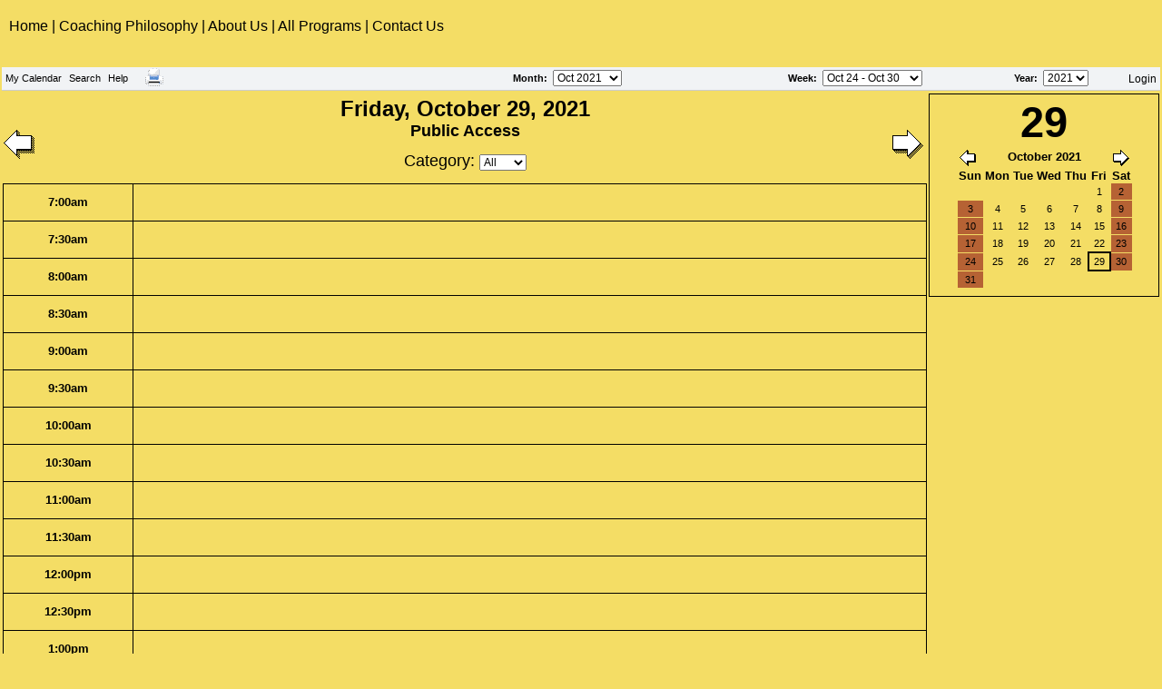

--- FILE ---
content_type: text/html; charset=UTF-8
request_url: https://melvinandsherrie.com/calendar/day.php?date=20211029
body_size: 2104
content:
<?xml version="1.0" encoding="iso-8859-1"?>
<!DOCTYPE html PUBLIC "-//W3C//DTD XHTML 1.0 Transitional//EN"
  "http://www.w3.org/TR/xhtml1/DTD/xhtml1-transitional.dtd">
<html xmlns="http://www.w3.org/1999/xhtml" xml:lang="en" lang="en">
  <head>
    <meta http-equiv="Content-Type" content="text/html; charset=iso-8859-1" />
    <title>Melvin and Sherrie Event Calendar</title>
    <script type="text/javascript" src="includes/js/prototype.js"></script>
    <script type="text/javascript" src="includes/menu/JSCookMenu.js"></script>
    <script type="text/javascript" src="includes/menu/themes/touch_of_grey/theme.js"></script>
    <script type="text/javascript" src="includes/js/util.js"></script>
    <link rel="stylesheet" type="text/css" href="includes/menu/themes/touch_of_grey/theme.css" />
    <link rel="stylesheet" type="text/css" href="css_cacher.php?login=__public__&amp;css_cache=1" />
    <link rel="shortcut icon" href="favicon.ico" type="image/x-icon" />
    <script language="JavaScript" type="text/javascript">
<!-- <![CDATA[
      var myMenu =
[[null,'My Calendar','',null,null,['<img src="includes/menu/icons/home.png" alt="Home" />','Home','index.php','',''],
['<img src="includes/menu/icons/today.png" alt="Today" />','Today','day.php','',''],
['<img src="includes/menu/icons/week.png" alt="This Week" />','This Week','week.php','',''],
['<img src="includes/menu/icons/month.png" alt="This Month" />','This Month','month.php','',''],
['<img src="includes/menu/icons/year.png" alt="This Year" />','This Year','year.php','',''],
['<img src="includes/menu/icons/exit.png" alt="Exit" />','Exit','http://www.melvinandsherrie.com/calendar.html','',''],
],
[null,'Search','',null,null,[_cmNoClick,'<td class="ThemeMenuItemLeft"><img src="includes/menu/icons/spacer.gif" /></td><td colspan="2"><form action="search_handler.php" method="post"><input type="text" name="keywords" size="25" /><input type="submit" value="Search" /></form></td>']
],
[null,'Help','',null,null,['<img src="includes/menu/icons/help.png" alt="Help Contents" />','Help Contents','javascript:openHelp()','',''],
_cmSplit,
['<img src="includes/menu/icons/k5n.png" alt="About WebCalendar" />','About WebCalendar','javascript:openAbout()','',''],
],
[_cmNoAction, '<td>&nbsp;&nbsp;</td>'],['<img src="includes/menu/icons/printer.png" alt="" />','','day.php?date=20211029&friendly=1','',''],
];
//]]> -->
    </script>

  </head>
  <body id="day" onload="cmDraw( 'myMenuID', myMenu, 'hbr', cmTheme, 'Theme' );">
<br>
&nbsp; <a href="../index.html">Home </a> | 
<a href="../coaching-philosophy.html">Coaching Philosophy</a> | 
<a href="../aboutus.html">About Us</a> | 
<a href="../programs.html">All Programs</a> |  
<a href="../contact.html">Contact Us</a> 
<br><br> <br>  
      <table width="100%" class="ThemeMenubar" cellspacing="0" cellpadding="0" summary="">
        <tr>
          <td class="ThemeMenubackgr"><div id="myMenuID"></div></td>
          <td class="ThemeMenubackgr ThemeMenu" align="right">
            
            <form action="month.php" method="get" name="SelectMonth" id="monthmenu"> 
              <label for="monthselect"><a href="javascript:document.SelectMonth.submit()">Month</a>:&nbsp;</label>
              <select name="date" id="monthselect" onchange="document.SelectMonth.submit()">
                  <option value="20210401">Apr 2021</option>
                  <option value="20210501">May 2021</option>
                  <option value="20210601">Jun 2021</option>
                  <option value="20210701">Jul 2021</option>
                  <option value="20210801">Aug 2021</option>
                  <option value="20210901">Sep 2021</option>
                  <option value="20211001" selected="selected">Oct 2021</option>
                  <option value="20211101">Nov 2021</option>
                  <option value="20211201">Dec 2021</option>
                  <option value="20220101">Jan 2022</option>
                  <option value="20220201">Feb 2022</option>
                  <option value="20220301">Mar 2022</option>
                  <option value="20220401">Apr 2022</option>
                  <option value="20220501">May 2022</option>
                  <option value="20220601">Jun 2022</option>
                  <option value="20220701">Jul 2022</option>
                  <option value="20220801">Aug 2022</option>
                  <option value="20220901">Sep 2022</option>
                  <option value="20221001">Oct 2022</option>
                  <option value="20221101">Nov 2022</option>
                  <option value="20221201">Dec 2022</option>
                  <option value="20230101">Jan 2023</option>
                  <option value="20230201">Feb 2023</option>
                  <option value="20230301">Mar 2023</option>
                  <option value="20230401">Apr 2023</option>
              </select>
            </form>
          </td>
          <td class="ThemeMenubackgr ThemeMenu">
            <form action="week.php" method="get" name="SelectWeek" id="weekmenu">
              <label for="weekselect"><a href="javascript:document.SelectWeek.submit()">Week</a>:&nbsp;</label>
              <select name="date" id="weekselect" onchange="document.SelectWeek.submit()">
                <option value="20210919">Sep 19 - Sep 25</option>
                <option value="20210926">Sep 26 - Oct 2</option>
                <option value="20211003">Oct 3 - Oct 9</option>
                <option value="20211010">Oct 10 - Oct 16</option>
                <option value="20211017">Oct 17 - Oct 23</option>
                <option value="20211024" selected="selected">Oct 24 - Oct 30</option>
                <option value="20211031">Oct 31 - Nov 6</option>
                <option value="20211107">Nov 7 - Nov 12</option>
                <option value="20211113">Nov 13 - Nov 19</option>
                <option value="20211120">Nov 20 - Nov 26</option>
                <option value="20211127">Nov 27 - Dec 3</option>
                <option value="20211204">Dec 4 - Dec 10</option>
                <option value="20211211">Dec 11 - Dec 17</option>
                <option value="20211218">Dec 18 - Dec 24</option>
                <option value="20211225">Dec 25 - Dec 31</option>
                </select>
            </form>
          </td>
          <td class="ThemeMenubackgr ThemeMenu" align="right">
            <form action="year.php" method="get" name="SelectYear" id="yearmenu">
              <label for="yearselect"><a href="javascript:document.SelectYear.submit()">Year</a>:&nbsp;</label>
              <select name="year" id="yearselect" onchange="document.SelectYear.submit()">
                <option value="2019">2019</option>
                <option value="2020">2020</option>
                <option value="2021" selected="selected">2021</option>
                <option value="2022">2022</option>
                <option value="2023">2023</option>
                <option value="2024">2024</option>
                <option value="2025">2025</option>
                <option value="2026">2026</option>
              </select>
            </form>
          </td>
          <td class="ThemeMenubackgr ThemeMenu" align="right"><a class="menuhref" title="Login" href="login.php">Login</a>&nbsp;</td>
        </tr>
      </table>
    <table width="100%" cellpadding="1">
      <tr>
        <td width="80%">
          
      <div class="topnav">
        <a title="Next" class="next" href="day.php?date=20211030"><img src="images/rightarrow.gif" alt="Next" /></a>
        <a title="Previous" class="prev" href="day.php?date=20211028"><img src="images/leftarrow.gif" alt="Previous" /></a>
        <div class="title">
          <span class="date">Friday, October 29, 2021</span>
          <span class="user"><br />Public Access</span><br /><br />
    <form action="day.php" method="get" name="SelectCategory" class="categories">
      <input type="hidden" name="date" value="20211029" />Category:
      <select name="cat_id" onchange="document.SelectCategory.submit()">
        <option value="0" selected="selected">All</option>
        <option value="-1">None</option>
      </select>
    </form>
    <span id="cat">Category: All</span>
        </div>
      </div><br />
        </td>
        <td class="aligntop" rowspan="2">
          <!-- START MINICAL -->
          <div class="minicalcontainer">
            
    <table class="minical"><caption>29</caption>
      <thead>
        <tr class="monthnav">
          <th colspan="8">
            <a title="Previous" class="prev" href="day.php?date=20210901"><img src="images/leftarrowsmall.gif" alt="Previous" /></a>
            <a title="Next" class="next" href="day.php?date=20211101"><img src="images/rightarrowsmall.gif" alt="Next" /></a>October 2021
          </th>
        </tr>
        <tr>
          <th class="weekend">Sun</th>
          <th>Mon</th>
          <th>Tue</th>
          <th>Wed</th>
          <th>Thu</th>
          <th>Fri</th>
          <th class="weekend">Sat</th>
        </tr>
      </thead>
      <tbody>
        <tr>
          <td class="empty">&nbsp;</td>
          <td class="empty">&nbsp;</td>
          <td class="empty">&nbsp;</td>
          <td class="empty">&nbsp;</td>
          <td class="empty">&nbsp;</td>
          <td><a href="day.php?date=20211001">1</a></td>
          <td class="weekend"><a href="day.php?date=20211002">2</a></td>
        </tr>
        <tr>
          <td class="weekend"><a href="day.php?date=20211003">3</a></td>
          <td><a href="day.php?date=20211004">4</a></td>
          <td><a href="day.php?date=20211005">5</a></td>
          <td><a href="day.php?date=20211006">6</a></td>
          <td><a href="day.php?date=20211007">7</a></td>
          <td><a href="day.php?date=20211008">8</a></td>
          <td class="weekend"><a href="day.php?date=20211009">9</a></td>
        </tr>
        <tr>
          <td class="weekend"><a href="day.php?date=20211010">10</a></td>
          <td><a href="day.php?date=20211011">11</a></td>
          <td><a href="day.php?date=20211012">12</a></td>
          <td><a href="day.php?date=20211013">13</a></td>
          <td><a href="day.php?date=20211014">14</a></td>
          <td><a href="day.php?date=20211015">15</a></td>
          <td class="weekend"><a href="day.php?date=20211016">16</a></td>
        </tr>
        <tr>
          <td class="weekend"><a href="day.php?date=20211017">17</a></td>
          <td><a href="day.php?date=20211018">18</a></td>
          <td><a href="day.php?date=20211019">19</a></td>
          <td><a href="day.php?date=20211020">20</a></td>
          <td><a href="day.php?date=20211021">21</a></td>
          <td><a href="day.php?date=20211022">22</a></td>
          <td class="weekend"><a href="day.php?date=20211023">23</a></td>
        </tr>
        <tr>
          <td class="weekend"><a href="day.php?date=20211024">24</a></td>
          <td><a href="day.php?date=20211025">25</a></td>
          <td><a href="day.php?date=20211026">26</a></td>
          <td><a href="day.php?date=20211027">27</a></td>
          <td><a href="day.php?date=20211028">28</a></td>
          <td class=" selectedday"><a href="day.php?date=20211029">29</a></td>
          <td class="weekend"><a href="day.php?date=20211030">30</a></td>
        </tr>
        <tr>
          <td class="weekend"><a href="day.php?date=20211031">31</a></td>
          <td class="empty">&nbsp;</td>
          <td class="empty">&nbsp;</td>
          <td class="empty">&nbsp;</td>
          <td class="empty">&nbsp;</td>
          <td class="empty">&nbsp;</td>
          <td class="empty">&nbsp;</td>
        </tr>
      </tbody>
    </table>
          </div>
          
        </td>
      </tr>
      <tr>
        <td>
          
    <table class="main glance" cellspacing="0" cellpadding="0">
      <tr>
        <th class="row">7:00am</th>
        <td >&nbsp;</td>
      </tr>
      <tr>
        <th class="row">7:30am</th>
        <td >&nbsp;</td>
      </tr>
      <tr>
        <th class="row">8:00am</th>
        <td >&nbsp;</td>
      </tr>
      <tr>
        <th class="row">8:30am</th>
        <td >&nbsp;</td>
      </tr>
      <tr>
        <th class="row">9:00am</th>
        <td >&nbsp;</td>
      </tr>
      <tr>
        <th class="row">9:30am</th>
        <td >&nbsp;</td>
      </tr>
      <tr>
        <th class="row">10:00am</th>
        <td >&nbsp;</td>
      </tr>
      <tr>
        <th class="row">10:30am</th>
        <td >&nbsp;</td>
      </tr>
      <tr>
        <th class="row">11:00am</th>
        <td >&nbsp;</td>
      </tr>
      <tr>
        <th class="row">11:30am</th>
        <td >&nbsp;</td>
      </tr>
      <tr>
        <th class="row">12:00pm</th>
        <td >&nbsp;</td>
      </tr>
      <tr>
        <th class="row">12:30pm</th>
        <td >&nbsp;</td>
      </tr>
      <tr>
        <th class="row">1:00pm</th>
        <td >&nbsp;</td>
      </tr>
      <tr>
        <th class="row">1:30pm</th>
        <td >&nbsp;</td>
      </tr>
      <tr>
        <th class="row">2:00pm</th>
        <td >&nbsp;</td>
      </tr>
      <tr>
        <th class="row">2:30pm</th>
        <td >&nbsp;</td>
      </tr>
      <tr>
        <th class="row">3:00pm</th>
        <td >&nbsp;</td>
      </tr>
      <tr>
        <th class="row">3:30pm</th>
        <td >&nbsp;</td>
      </tr>
      <tr>
        <th class="row">4:00pm</th>
        <td >&nbsp;</td>
      </tr>
      <tr>
        <th class="row">4:30pm</th>
        <td >&nbsp;</td>
      </tr>
      <tr>
        <th class="row">5:00pm</th>
        <td >&nbsp;</td>
      </tr>
      <tr>
        <th class="row">5:30pm</th>
        <td >&nbsp;</td>
      </tr>
      <tr>
        <th class="row">6:00pm</th>
        <td >&nbsp;</td>
      </tr>
      <tr>
        <th class="row">6:30pm</th>
        <td >&nbsp;</td>
      </tr>
      <tr>
        <th class="row">7:00pm</th>
        <td >&nbsp;</td>
      </tr>
      <tr>
        <th class="row">7:30pm</th>
        <td >&nbsp;</td>
      </tr>
      <tr>
        <th class="row">8:00pm</th>
        <td >&nbsp;</td>
      </tr>
      <tr>
        <th class="row">8:30pm</th>
        <td >&nbsp;</td>
      </tr>
      <tr>
        <th class="row">9:00pm</th>
        <td >&nbsp;</td>
      </tr>
      <tr>
        <th class="row">9:30pm</th>
        <td >&nbsp;</td>
      </tr>
      <tr>
        <th class="row">10:00pm</th>
        <td >&nbsp;</td>
      </tr>
    </table>
        </td>
      </tr>
    </table>
    
    
    
    
  </body>
</html>


--- FILE ---
content_type: text/css;charset=UTF-8
request_url: https://melvinandsherrie.com/calendar/css_cacher.php?login=__public__&css_cache=1
body_size: 3757
content:
  body {
    margin:2px;
    background:#F4DD65;
    color:#000000;
    font-family:Arial, Helvetica, sans-serif;
  }
  a {
    color:#000000;
    text-decoration:none;
  }
  a:hover {
    color:#0000ff;
  }
  abbr {
    cursor:help;
  }
  div {
    border:0;
  }
  h2 {
    color:#000000;
    font-size:20px;
  }
  h3 {
    font-size:18px;
  }
  fieldset {
    width:96%;
  }
  label {
    font-weight:bold;
    font-size:11px;
  }
  p,
  input,
  select {
    font-size:12px;
  }
  textarea {
    font-size:12px;
    overflow:auto;
  }
  table {
    border:0;
    border-spacing:0;
  }
  th {
    font-size:13px;
    padding:0;
    background:#F4DD65;
    color:#000000;
  }
  td {
    font-size:11px;
  }
  ul,
  ul a {
    font-size:12px;
  }

  .main {
    clear:both;
    width:100%;
    border-right:1px solid #000000;
    border-bottom:1px solid #000000;
  }
  .main th {
    width:14%;
    border-top:1px solid #000000;
    border-left:1px solid #000000;
    background-color: #F4DD65;
    vertical-align:top;
  }
  .main th.weekend {
    background-color: #F4DD65;
  }
  .main td {
    width:14%;
    border-top:1px solid #000000;
    border-left:1px solid #000000;
    background-color: #F4DD65;
    vertical-align:top;
  }
  .main td.weekend {
    background-color: #B66234;
  }
  .main td.hasevents {
    background-color: #CC9900;
  }
  .main td.othermonth {
    background-color: #CC9900;
  }
  .main td.today {
    background-color: #E7D03A;
  }
  .underline {
   text-decoration:underline;
  }
  .cursoradd a {
    cursor:pointer;
  }
  #tabs,
  #tabscontent {
    position:relative;
    width:96%;
  }
  #tabscontent {
    margin:-1px 2px;
    border:2px groove #C0C0C0;
    padding:.5em;
    background:#F8F8FF;
    z-index:50;
  }
  .tabfor,
  .tabbak  {
    margin:0 0 0 .1em;
    border:2px ridge #C0C0C0;
    border-bottom:2px solid #F8F8FF;
    padding:.2em .2em .1em;
    position:relative;
    -moz-border-radius:.75em .75em 0 0;
  }
  .tabfor a,
  .tabbak a {
    font-weight:bold;
    font-size:14px;
  }
  .tabfor a {
    color:#000000;
  }
  .tabbak a {
    color:#909090;
  }
  .tabfor {
    background:#F8F8FF;
    z-index:51;
  }
  .tabbak {
    background:#E0E0E0;
    z-index:49;
  }
  #editnonusers,
  #editremotes,
  #editremoteshandler,
  #edituser,
  #groupedit,
  #viewsedit {
    background:#F8F8FF;
  }
  #cat,
  #day dl.desc,
  #grpiframe,
  #nonusersiframe,
  #remotesiframe,
  #tabscontent_boss,
  #tabscontent_colors,
  #tabscontent_email,
  #tabscontent_groups,
  #tabscontent_header,
  #tabscontent_nonuser,
  #tabscontent_nonusers,
  #tabscontent_other,
  #tabscontent_participants,
  #tabscontent_pete,
  #tabscontent_public,
  #tabscontent_reminder,
  #tabscontent_remotes,
  #tabscontent_sched,
  #tabscontent_subscribe,
  #tabscontent_themes,
  #tabscontent_uac,
  #useriframe,
  #viewiframe {
    display:none;
  }
  #tabscontent_colors p span,
  .sample {
    margin:0 1px;
    border-style:groove;
    padding:0 8px;
  }
  .weeknumber {
    color:#000000;
    font-size:10px;
    text-decoration:none;
  }
  img {
    border:0;
  }
  img.color {
    width:15px;
    height:15px;
  }
  #cat {
    font-size:18px;
  }
  #dateselector,
  #trailer {
    margin:0;
    padding:0;
  }
  #dateselector form {
    float:left;
    width:33%;
    margin-top:5px;
    margin-bottom:25px;
    padding-top:5px;
  }
  #dateselector label,
  #trailer label {
    margin:0;
    padding:0;
  }
  #monthform {
    clear:left;
    margin-bottom:0;
  }
  #weekform {
    margin-bottom:0;
    text-align:center;
  }
  #weekmenu,
  #monthmenu,
  #yearmenu {
    margin-bottom:0;
    font-size:9px;
    text-align:right;
  }
  #yearform {
    clear:right;
    margin-bottom:0;
    text-align:right;
  }
  #menu {
    clear:both;
  }
  #menu,
  #menu a,
  .prefix,
  .printer {
    font-size:14px;
  }
  .prefix {
    font-weight:bold;
  }
  a#programname {
    margin-top:10px;
    font-size:10px;
  }
  .printer {
    clear:both;
    width:15ex;
    color:#000000;
    text-decoration:none;
    display:block;
  }
  .new {
    float:right;
  }
  .unapprovedentry {
    padding-right:3px;
    color:#800000;
  /* Remove comments to set unapproved in italics.
    font-style:italic;
  */
    font-size:12px;
    text-decoration:none;
  }
  .nounapproved {
    font-weight:bold;
    font-size:14px;
  }
  #listunapproved .odd {
    background:#E7D03A;
  }
  .entry,
  .layerentry {
    padding-right:3px;
    font-size:12px;
    text-decoration:none;
  }
  .layerentry {
    color:#006060;
  }
  .entry {
    color:#FFFFFF;
  }
  .entry img,
  .layerentry img,
  .unapprovedentry img {
    margin-right:2px;
    margin-left:2px;
  }
  .dayofmonth {
    border:1px solid #000000;
    border-width:0 1px 1px 0;
    padding:0 2px 0 3px;
    color:#000000;
    font-weight:bold;
    text-decoration:none;
    vertical-align:top;
  }
  .dayofmonth:hover {
    border-right:1px solid #0000ff;
    border-bottom:1px solid #0000ff;
    color:#0000ff;
  }
  .next img,
  #activitylog .next {
    float:right;
  }
  .prev img,
  #activitylog .prev {
    float:left;
  }
  .next img,
  .prev img {
    margin-top:7px;
    margin-right:3px;
  }
  #activitylog .next,
  #activitylog .prev {
    border:0;
    font-weight:bold;
    font-size:14px;
  }
  #day .next img,
  #day .prev img {
    margin-top:37px;
  }
  #day .monthnav .next img,
  #day .monthnav .prev img {
    margin:0;
  }
  .dailymatrix {
    background:#F4DD65;
    cursor:pointer;
    font-size:12px;
    text-align:right;
    text-decoration:none;
  }
  .dailymatrix:hover {
    background:#cfc;
  }
  td.matrixappts {
    width:0%;
    background:#F4DD65;
    cursor:pointer;
    text-align:left;
    vertical-align:middle;
  }
  td.matrixappts:hover {
    background:#cfc;
  }
  td.matrix {
    height:1px;
    background:#000;
  }
  .matrix img {
    width:100%;
    height:1px;
  }
  a.matrix img {
    width:100%;
    height:8px;
  }
  .matrixd {
    margin-right:auto;
    margin-left:auto;
    border-right:1px solid #000000;
    border-left:1px solid #000000;
  }
  .matrixledge {
    border-left:1px solid #000;
  }
  .matrixlegend {
    margin-top:25px;
    margin-right:auto;
    margin-left:auto;
    border:1px solid #000;
    padding:5px;
    background:#ffffff;
    text-align:center;
  }
  .matrixlegend img {
    width:10px;
    height:10px;
  }
  .nav {
    color:#000000;
    font-size:14px;
    text-decoration:none;
  }
  .popup {
    position:absolute;
    top:0;
    left:0;
    border:1px solid #000000;
    padding:3px;
    background-color: #F4DD65;
    color:#000000;
    font-size:12px;
    text-decoration:none;
    visibility:hidden;
    z-index:20;
    -moz-border-radius:6px;
  }
  .popup dl,
  .popup dt {
    margin:0;
    padding:0;
  }
  .popup dt {
    font-weight:bold;
  }
  .popup dd {
    margin-left:20px;
  }
  .tooltip,
  .tooltipselect {
    cursor:help;
    font-weight:bold;
    font-size:11px;
    text-decoration:none;
  }
  .tooltip {
    width:120px;
  }
  .tooltipselect {
    vertical-align:top;
  }
  .user,
  .categories {
    color:#000000;
    font-size:18px;
    text-align:center;
  }
  .asstmode {
    color:#000000;
    font-weight:bold;
    text-align:center;
  }
  .help {
    font-weight:bold;
    vertical-align:top;
  }
  .helpbody {
    margin-bottom:1em;
    font-weight:normal;
    vertical-align:top;
  }
  .helpbody div {
    border:1px solid #000;
  }
  .helpbody label {
    font-size:1.1em;
    vertical-align:top;
  }
  .helpbody p {
    margin:1em;
  }
  .helplist {
    border:0;
    font-weight:bold;
    font-size:1.2em;
    text-align:center;
  }
  .helplist a {
    font-weight:normal;
    text-decoration:underline;
  }
  .helplist a.current {
    font-weight:bold;
    text-decoration:none;
  }
  #helpbug form {
    margin-bottom:1em;
  }
  #helpbug label {
    clear:left;
    float:left;
    width:32%;
  }
  #helpbug p {
    margin:0 1em;
  }
  img.help {
    cursor:help;
  }
  .sample {
  text-align: left;
  width: 16px;
}
  .standard {
    border:1px solid #000000;
    background:#F4DD65;
    font-size:12px;
  }
  .standard th {
    border-bottom:1px solid #000000;
    padding:0;
    font-size:18px;
  }
   /* style for week hover highlight */
  tr.highlight td {
    background-color:#ffffb0 !important;
  }
  .minical {
    margin:0 0 5px 0;
    border-collapse:collapse;
    font-size:10px;
  }
  .minical caption a {
    color:#B04040;
    font-weight:bold;
  }
  .minical caption a:hover {
    color:#0000ff;
  }
  .minical th {
    border:0 solid #F4DD65;
    padding:0 2px;
  }
  .minical th,
  .minical td.empty {
    background:#F4DD65;
    color:#000000;
    text-align:center;
  }
  .minical th.empty {
    background:transparent;
  }
  .minical td {
    background:#F4DD65;
    border:1px solid #F4DD65;
    padding:0 2px;
  }
  .minical td a {
    margin:0;
    padding:3px;
    text-align:center;
    display:block;
  }
  .minical td.weekend,
  #editentry th.weekend {
    background:#B66234;
  }
  .minical td#today {
    background:#E7D03A;
  }
  .minical td.hasevents {
    font-weight:bold;
  }
  .minitask {
    width:98%;
    margin-left:1px;
    border:1px solid #000;
  }
  .minitask tr.header th,
  .minitask tr.header td {
    border-bottom:2px solid #000;
    padding:0;
    background:#F4DD65;
    font-size:12px;
    text-align:center;
  }
  .minitask tr.header td {
    margin:0;
    border-bottom:0;
    text-align:right;
  }
  .sorter {
    margin:0;
    border-bottom:0px;
    cursor:pointer;
    text-align:left !important;
  }
  .sorterbottom {
   border-bottom:1px solid #000 !important;
  }
  .minitask  td {
    border-bottom:1px solid #000;
    padding:0;
    color:#000000;
    font-size:12px;
    text-align:center;
  }
  .minitask td.filler {
    border-bottom:0;
    padding:0;
  }
  .task {
    color:#000000;
  }
  #admin table,
  #pref table {
    vertical-align:top;
  }
  #admin input,
  #admin select,
  #pref input,
  #pref select {
    margin:0 3px;
  }
  #admin .main td,
  #pref .main td {
    height:30px;
  }
  #admin .main td,
  #admin .main th,
  #pref .main td,
  #pref .main th {
    font-size:12px;
  }
  #admin .empty,
  #pref .empty {
    border-top:transparent;
    border-left:transparent;
  }
  #admin .main td.weekcell,
  #pref .main td.weekcell {
    margin:0;
    background-color: #F4DD65;
    color:#000000;
    text-align:center;
    text-decoration:none;
    vertical-align:middle;
  }
  #admin .main th.weekcell,
  #pref .main th.weekcell {
    background:transparent;
  }
  #admin .main td.empty,
  #admin .main td.weekcell,
  #admin .main th.empty,
  #admin .main th.weekcell,
  #pref .main td.empty,
  #pref .main td.weekcell,
  #pref .main th.empty,
  #pref .main th.weekcell {
    width:1%;
  }
  #admin #tabscontent p,
  #pref #tabscontent p {
    padding:0 .25em;
    clear:both;
  }
  #admin #tabscontent p label,
  #pref #tabscontent p label {
    clear:both;
    float:left;
    width:25%;
    margin:0;
  }
  #admin #tabscontent_colors p,
  #pref #tabscontent_colors p,
  #admin #tabscontent_colors p label,
  #pref #tabscontent_colors p label {
    clear:none;
  }
  #admin #saver {
    clear:both;
    margin-top:1em;
  }
  #example_month {
    float:right;
    width:45%;
    margin:3em 1em 0;
    background:#F4DD65;
  }
  #example_month p {
    color:#000000;
    font-weight:bold;
    text-align:center;
  }
  #pref .tooltip{
    width:175px;
    vertical-align:top;
  }
  #minicalendar table {
    width:160px;
  }
  #minicalendar td,
  #minicalendar th {
    font-size:11px;
  }
  .embactlog {
    width:100%;
    border-right:1px solid #000000;
    border-bottom:1px solid #000000;
    border-spacing:0;
  }
  .embactlog tr {
    background:#FFF;
  }
  .embactlog .odd {
    background:#EEE;
  }
  .embactlog th {
    width:14%;
    border-top:1px solid #000000;
    border-bottom:1px solid #000000;
    border-left:1px solid #000000;
    padding:1px 3px;
  }
  .embactlog th.action,
  .embactlog th.cal,
  .embactlog th.usr {
    width:7%;
  }
  .embactlog td {
    border-left:1px solid #000000;
    padding:1px 3px;
  }
  #day div.minicalcontainer {
    border:1px solid #000;
    padding:3px;
    vertical-align:top;
  }
  #day table.minical {
    margin-right:auto;
    margin-left:auto;
  }
  #day .minical caption {
    margin-right:auto;
    margin-left:auto;
    background:#F4DD65;
    color:#000000;
    font-weight:bold;
    font-size:47px;
  }
  #day .minical td.selectedday {
    border:2px solid #000000;
  }
  #day .monthnav th {
    border:0;
    padding:3px;
    text-align:center;
  }
  .menuhref {
    font-size:12px;
    font-family: arial, verdana, sans-serif;
  }
  #datesel td.field {
    font-size:12px;
  }
  .glance {
    width:100%;
    border-right:1px solid #000000;
    border-bottom:1px solid #000000;
  }
  .glance th.empty {
    border-top:1px solid #F4DD65;
    border-left:1px solid #F4DD65;
    background:#F4DD65;
  }
  .glance th.row {
    width:14%;
    height:40px;
    border-top:1px solid #000000;
    border-left:1px solid #000000;
    vertical-align:middle;
  }
  .glance td {
    border-top:1px solid #000000;
    border-left:1px solid #000000;
    padding-left:3px;
    background-color: #F4DD65;
    vertical-align:top;
  }
  #day .glance td {
    width:86%;
    height:40px;
  }
  #day dl.desc {
    margin:0;
    padding:0;
  }
  #day dl.desc dt {
    font-weight:bold;
  }
  #day dl.desc dd {
    margin:0;
    padding-left:20px;
  }
  #year #monthgrid td {
    padding:0 5px;
    vertical-align:top;
  }
  #year .minical tr {
    vertical-align:top;
  }
  #viewm .main,
  #viewr .main,
  #viewt .main,
  #viewv .main,
  #week .main {
    border-collapse:collapse;
  }
  #pref .main th,
  #viewv .main th,
  #viewl .main th,
  #month .main th {
    width:14%;
  }
  #vieww .main th,
  #week .main th {
    width:12%;
  }
  #viewr th.small {
    background:none;
    font-size:8px;
  }
  #viewd .main th {
    border-right:1px solid #000000;
    padding:1px;
  }
  a.weekcell {
    color:#000000;
  }
  #pref .main th.weekcell,
  #viewl .main th.empty,
  #day .main th.empty,
  #month .main th.empty{
    width:1%;
    border-top:0;
    border-left:0;
    background:transparent;
  }
  #pref .main td.weekcell,
  #viewl .main td.weekcell,
  #month .main td.weekcell {
    width:1%;
    margin:0;
    background-color: #F4DD65;
    color:#000000;
    font-size:12px;
    text-align:center;
    text-decoration:none;
    vertical-align:middle;
  }
  #pref .main td.empty,
  #pref .main th.empty {
    width:1%;
    border-top-color:transparent;
    border-left-color:transparent;
  }
  #pref .main td.weekcell,
  #pref .main th.weekcell {
    width:1%;
  }
  #viewv .main th.empty,
  #viewm .main th.empty,
  #vieww .main th.empty,
  #viewr .main th.empty,
  #week .main th.empty {
    width:5%;
    border-top:1px solid #F4DD65;
    border-left:1px solid #F4DD65;
    background:none;
    background:transparent;
  }
  #week .main th.row {
    width:5%;
    height:40px;
    vertical-align:top;
  }
  #viewt.main {
    margin:0;
    padding:0;
  }
  #vieww .main th.row,
  #viewv .main th.row,
  #viewm .main th.row,
  #viewt .main th {
    width:10%;
    vertical-align:top;
  }
  #viewt .main th.weekend {
    background-color: #B66234;
  }
  #viewv .main th.row {
    padding:0 5px;
    text-align:left;
  }
  #viewd .main th.row {
    border-right-width:0;
    text-align:left;
  }
  #viewr th.row {
    height:40px;
    vertical-align:top;
  }
  #vieww .main th.today,
  #viewm .main th.today,
  #viewv .main th.today {
    width:10%;
  }
  #pref .main th.today,
  #viewr .main th.today,
  #week .main th.today {
    width:14%;
  }
  #viewr .main th a,
  #week .main th a,
  #weekdetails .main th a {
    color:#000000;
  }
  #viewr .main th a:hover,
  #week .main th a:hover,
  #weekdetails .main th a:hover {
    color:#0000ff;
  }
  #year .minical td {
    text-align:center;
    vertical-align:top;
  }
  #pref .main td {
    height:30px;
    font-size:12px;
  }
  #viewl .main td,
  #month .main td {
    height:75px;
    font-size:12px;
    /*overflow:auto;*/
    table-layout:fixed;
    vertical-align:top;
  }
  #vieww .main td,
  #week .main td,
  #viewr .main td,
  #viewm .main td,
  #viewv .main td {
    font-size:12px;
    padding-left:3px;
  }
  #month #prevmonth,
  #viewl #prevmonth {
    float:left;
  }
  #month #nextmonth,
  #viewl #nextmonth {
    float:right;
  }
  #month .minical caption,
  #viewl .minical caption {
    margin-left:4ex;
  }
  #year .minical {
    display:block;
  }
  #year .minical caption {
    margin:0 auto;
  }
  #viewl .minical,
  #month .minical {
    margin:0 4px;
    border:0;
  }
  .topnav {
    border:0;
  }
  .title {
    width:99%;
    text-align:center;
  }
  #day .title {
    margin-top:3px;
    text-align:center;
  }
  #day .title .date,
  .title .date {
    color:#000000;
    font-weight:bold;
    font-size:24px;
    text-align:center;
  }
  .title .titleweek {
    color:#000000;
    font-size:20px;
  }
  .title .viewname,
  #day .title .user,
  .title .user {
    color:#000000;
    font-weight:bold;
    font-size:18px;
    text-align:center;
  }
  #weekdetails .main {
    width:90%;
  }
  #weekdetails .main th {
    width:100%;
    padding:2px;
  }
  #weekdetails .main td {
    height:75px;
  }
  #viewt table.timebar {
    width:100%;
    border-collapse:collapse;
  }
  #viewt td.timebar {
    width:90%;
    background:#ffffff;
    color:#909090;
    font-size:10px;
    text-align:center;
  }
  #viewt .yardstick td {
    padding:0;
    border:1px solid #909090;
  }
  #viewt td.entry {
    padding:0;
    background-color: #F4DD65;
  }
  #viewt table.timebar a {
    text-align:inherit !important;
  }
	#viewt table.timebar td {
    width: 1%;
  }
  .viewnav {
    width:99%;
    border:0;
  }
  #login {
    margin-top:30px;
    margin-bottom:50px;
  }
  #register table,
  #login table {
    border:1px solid #000000;
    background-color: #F4DD65;
    font-size:12px;
  }
  .cookies {
    font-size:13px;
  }
  .strikethrough {
    text-decoration:line-through;
  }
  .pub {
    background:#80FF80;
    text-align:center;
  }
  .conf {
    background:#FFFF80;
    text-align:center;
  }
  .priv {
    background:#FF5050;
    text-align:center;
  }
  .boxtop {
   border-top:1px solid #808080;
  }
  .boxright {
   border-right:1px solid #808080;
  }
  .boxbottom {
   border-bottom:1px solid #808080;
  }
  .boxleft {
   border-left:1px solid #808080;
  }
  .boxall {
   border:1px solid #808080;
   padding-left:3px;
  }
  .leftpadded {
   padding-left:50px;
   text-align:left;
  }
  .location {
   font-size:10px;
  }
  .byxxx th,
  .byxxx td {
   text-align:center;
  }
  .icon_text {
   width:10px;
   height:10px;
   border:0;
  }
  .minitask td.pct,
  .alignright {
   text-align:right;
  }
  .minitask td.name,
  .alignleft {
   text-align:left;
  }
  .aligncenter {
   text-align:center;
  }
  .aligntop {
   vertical-align:top;
  }
  .bold {
   font-weight:bold;
  }
  #about {
    background-image:url( images/kn5.jpg );
    background-repeat:no-repeat;
  }
  #about p {
    margin:1px;
    color:#303030;
  }
  #scroller {
    position:absolute;
    width:100%;
  }
  .alt {
  background:#F4DD65;
  }  
  .layers {
    float:left;
    margin:2px 1px;
    padding:5px;
    background:#F4DD65;
  }
  .layers h4{
    margin:0 0 5px;
  }
  .layers p {
    margin:0;
    padding-left:5px;
    font-size:12px;
  }
  .layers p label {
    font-size:13px;
  }
  #securityAudit {
    border: 1px solid #c0c0c0;
  }
  #securityAudit th {
    background-color: #d0d0d0;
  }
  #securityAudit .odd {
    background-color: #E0E0E0;
  }
  #securityAudit .even {
    background-color: #ffffff;
  }
  #securityAuditNotes {
    margin: 20px;
    border:1px solid #000000;
    background-color: #F4DD65;
  }
  #securityAuditNotes li {
    margin-top: 4px;
    margin-bottom: 4px;
  }
  #accountiframe,
  #useriframe {
    width:90%;
    border:0;
  }
  #accountiframe {
    height:210px;
  }
  #useriframe {
    height:280px;
  }
  #eventcomment {
   padding:.25em;
   border:1px solid #000000;
   background:#F4DD65;
  }

--- FILE ---
content_type: text/javascript
request_url: https://melvinandsherrie.com/calendar/includes/menu/themes/touch_of_grey/theme.js
body_size: 314
content:

// directory of where all the images are
var cmThemeBase = 'includes/menu/themes/touch_of_grey/';

var cmTheme =
{
  // main menu display attributes
  //
  // Note. When the menu bar is horizontal,
  // mainFolderLeft and mainFolderRight are
  // put in <span></span>. When the menu
  // bar is vertical, they would be put in
  // a separate TD cell.

  // HTML code to the left of the folder item
  mainFolderLeft: '&nbsp;',
  // HTML code to the right of the folder item
  mainFolderRight: '&nbsp;',
  // HTML code to the left of the regular item
  mainItemLeft: '&nbsp;',
  // HTML code to the right of the regular item
  mainItemRight: '&nbsp;',

  // sub menu display attributes

  // 0, HTML code to the left of the folder item
  folderLeft: '<img alt="" src="includes/menu/icons/spacer.gif">',
  // 1, HTML code to the right of the folder item
  folderRight: '<img alt="" src="includes/menu/icons/arrow.gif">',
  // 2, HTML code to the left of the regular item
  itemLeft: '<img alt="" src="includes/menu/icons/spacer.gif">',
  // 3, HTML code to the right of the regular item
  itemRight: '<img alt="" src="includes/menu/icons/blank.gif">',
  // 4, cell spacing for main menu
  mainSpacing: 0,
  // 5, cell spacing for sub menus
  subSpacing: 0,
  // 6, auto dispear time for submenus in milli-seconds
  delay: 500
};

// for horizontal menu split
var cmThemeHSplit = [_cmNoAction, '<td class="ThemeMenuItemLeft"></td><td colspan="2"><div class="ThemeMenuSplit"></div></td>'];
var cmThemeMainHSplit = [_cmNoAction, '<td class="ThemeMainItemLeft"></td><td colspan="2"><div class="ThemeMenuSplit"></div></td>'];
var cmThemeMainVSplit = [_cmNoAction, '&nbsp;'];
